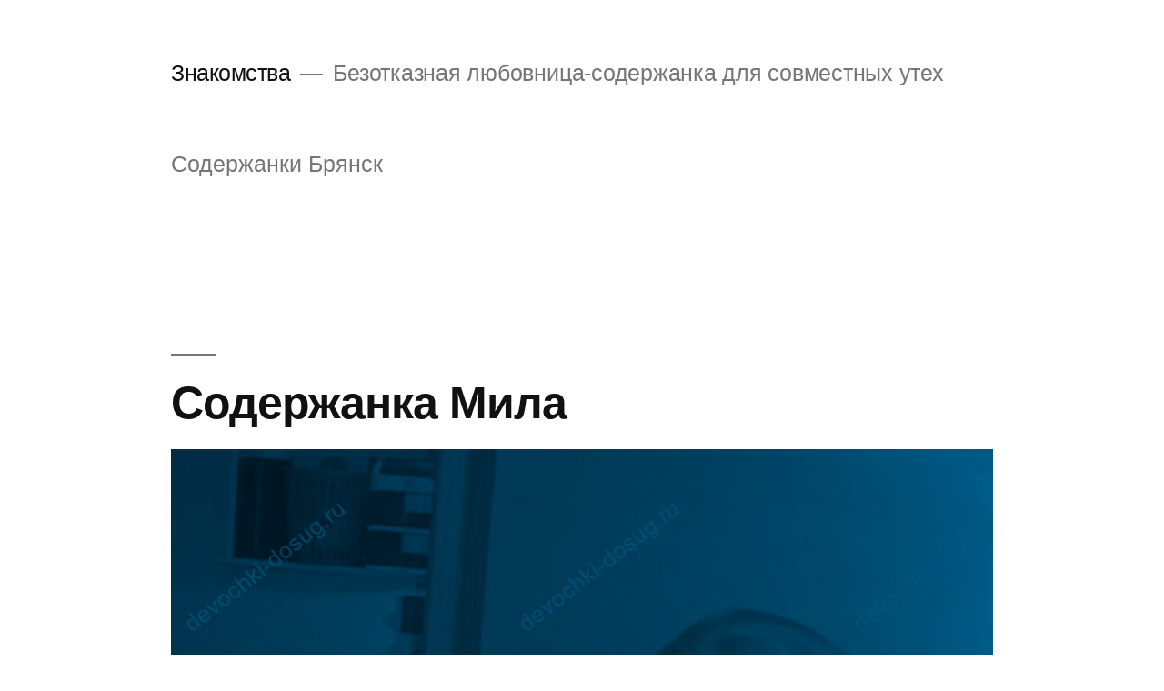

--- FILE ---
content_type: text/html; charset=UTF-8
request_url: https://devochki-dosug.ru/intim-bryansk/
body_size: 7490
content:
<!doctype html>
<html lang="ru-RU" prefix="og: http://ogp.me/ns#">
<head>
	<meta charset="UTF-8" />
	<meta name="viewport" content="width=device-width, initial-scale=1" />
	<link rel="profile" href="https://gmpg.org/xfn/11" />
	<title>Содержанки Брянск</title>
<meta name="keywords" content="Любовницы и содержанки города Брянск, ищу спонсора, секс без обязательств, знакомства для секса, интим знакомства" />
<!-- This site is optimized with the Yoast SEO plugin v9.6 - https://yoast.com/wordpress/plugins/seo/ -->
<meta name="description" content="Любовницы и содержанки Брянска ищут себе состоятельного мужчину. Объявления девушек города Брянск для интима."/>
<link rel="canonical" href="https://devochki-dosug.ru/intim-bryansk/" />
<meta property="og:locale" content="ru_RU" />
<meta property="og:type" content="object" />
<meta property="og:title" content="Содержанки Брянск" />
<meta property="og:description" content="Любовницы и содержанки Брянска ищут себе состоятельного мужчину. Объявления девушек города Брянск для интима." />
<meta property="og:url" content="https://devochki-dosug.ru/intim-bryansk/" />
<meta property="og:site_name" content="Знакомства" />
<meta name="twitter:card" content="summary_large_image" />
<meta name="twitter:description" content="Любовницы и содержанки Брянска ищут себе состоятельного мужчину. Объявления девушек города Брянск для интима." />
<meta name="twitter:title" content="Содержанки Брянск" />
<script type='application/ld+json'>{"@context":"https://schema.org","@type":"BreadcrumbList","itemListElement":[{"@type":"ListItem","position":1,"item":{"@id":"https://devochki-dosug.ru/","name":"\u041b\u044e\u0431\u043e\u0432\u043d\u0438\u0446\u0430-\u0441\u043e\u0434\u0435\u0440\u0436\u0430\u043d\u043a\u0430"}},{"@type":"ListItem","position":2,"item":{"@id":"https://devochki-dosug.ru/intim-bryansk/","name":"\u0421\u043e\u0434\u0435\u0440\u0436\u0430\u043d\u043a\u0438 \u0411\u0440\u044f\u043d\u0441\u043a"}}]}</script>
<!-- / Yoast SEO plugin. -->

<link rel='dns-prefetch' href='//s.w.org' />
<link rel="alternate" type="application/rss+xml" title="Знакомства &raquo; Лента" href="https://devochki-dosug.ru/feed/" />
<link rel="alternate" type="application/rss+xml" title="Знакомства &raquo; Лента комментариев" href="https://devochki-dosug.ru/comments/feed/" />
<link rel="alternate" type="application/rss+xml" title="Знакомства &raquo; Лента рубрики Содержанки Брянск" href="https://devochki-dosug.ru/intim-bryansk/feed/" />
		<script type="text/javascript">
			window._wpemojiSettings = {"baseUrl":"https:\/\/s.w.org\/images\/core\/emoji\/11\/72x72\/","ext":".png","svgUrl":"https:\/\/s.w.org\/images\/core\/emoji\/11\/svg\/","svgExt":".svg","source":{"concatemoji":"https:\/\/devochki-dosug.ru\/wp-includes\/js\/wp-emoji-release.min.js?ver=ba0cff416b93658ae08b7cc79e9b956f"}};
			!function(e,a,t){var n,r,o,i=a.createElement("canvas"),p=i.getContext&&i.getContext("2d");function s(e,t){var a=String.fromCharCode;p.clearRect(0,0,i.width,i.height),p.fillText(a.apply(this,e),0,0);e=i.toDataURL();return p.clearRect(0,0,i.width,i.height),p.fillText(a.apply(this,t),0,0),e===i.toDataURL()}function c(e){var t=a.createElement("script");t.src=e,t.defer=t.type="text/javascript",a.getElementsByTagName("head")[0].appendChild(t)}for(o=Array("flag","emoji"),t.supports={everything:!0,everythingExceptFlag:!0},r=0;r<o.length;r++)t.supports[o[r]]=function(e){if(!p||!p.fillText)return!1;switch(p.textBaseline="top",p.font="600 32px Arial",e){case"flag":return s([55356,56826,55356,56819],[55356,56826,8203,55356,56819])?!1:!s([55356,57332,56128,56423,56128,56418,56128,56421,56128,56430,56128,56423,56128,56447],[55356,57332,8203,56128,56423,8203,56128,56418,8203,56128,56421,8203,56128,56430,8203,56128,56423,8203,56128,56447]);case"emoji":return!s([55358,56760,9792,65039],[55358,56760,8203,9792,65039])}return!1}(o[r]),t.supports.everything=t.supports.everything&&t.supports[o[r]],"flag"!==o[r]&&(t.supports.everythingExceptFlag=t.supports.everythingExceptFlag&&t.supports[o[r]]);t.supports.everythingExceptFlag=t.supports.everythingExceptFlag&&!t.supports.flag,t.DOMReady=!1,t.readyCallback=function(){t.DOMReady=!0},t.supports.everything||(n=function(){t.readyCallback()},a.addEventListener?(a.addEventListener("DOMContentLoaded",n,!1),e.addEventListener("load",n,!1)):(e.attachEvent("onload",n),a.attachEvent("onreadystatechange",function(){"complete"===a.readyState&&t.readyCallback()})),(n=t.source||{}).concatemoji?c(n.concatemoji):n.wpemoji&&n.twemoji&&(c(n.twemoji),c(n.wpemoji)))}(window,document,window._wpemojiSettings);
		</script>
		<style type="text/css">
img.wp-smiley,
img.emoji {
	display: inline !important;
	border: none !important;
	box-shadow: none !important;
	height: 1em !important;
	width: 1em !important;
	margin: 0 .07em !important;
	vertical-align: -0.1em !important;
	background: none !important;
	padding: 0 !important;
}
</style>
<link rel='stylesheet' id='wp-block-library-css'  href='https://devochki-dosug.ru/wp-includes/css/dist/block-library/style.min.css?ver=ba0cff416b93658ae08b7cc79e9b956f' type='text/css' media='all' />
<link rel='stylesheet' id='wp-block-library-theme-css'  href='https://devochki-dosug.ru/wp-includes/css/dist/block-library/theme.min.css?ver=ba0cff416b93658ae08b7cc79e9b956f' type='text/css' media='all' />
<link rel='stylesheet' id='twentynineteen-style-css'  href='https://devochki-dosug.ru/wp-content/themes/twentynineteen/style.css?ver=1.2' type='text/css' media='all' />
<link rel='stylesheet' id='twentynineteen-print-style-css'  href='https://devochki-dosug.ru/wp-content/themes/twentynineteen/print.css?ver=1.2' type='text/css' media='print' />
<link rel='stylesheet' id='rpt_front_style-css'  href='https://devochki-dosug.ru/wp-content/plugins/related-posts-thumbnails/assets/css/front.css?ver=1.6.2' type='text/css' media='all' />
<link rel='stylesheet' id='fancybox-css'  href='https://devochki-dosug.ru/wp-content/plugins/easy-fancybox/fancybox/jquery.fancybox.1.3.21.min.css' type='text/css' media='screen' />
<script type='text/javascript' src='https://devochki-dosug.ru/wp-includes/js/jquery/jquery.js?ver=1.12.4'></script>
<script type='text/javascript' src='https://devochki-dosug.ru/wp-includes/js/jquery/jquery-migrate.min.js?ver=1.4.1'></script>
<link rel='https://api.w.org/' href='https://devochki-dosug.ru/wp-json/' />
<link rel="EditURI" type="application/rsd+xml" title="RSD" href="https://devochki-dosug.ru/xmlrpc.php?rsd" />
<link rel="wlwmanifest" type="application/wlwmanifest+xml" href="https://devochki-dosug.ru/wp-includes/wlwmanifest.xml" /> 

      <style>
      #related_posts_thumbnails li{
          border-right: 1px solid #dddddd;
          background-color: #ffffff      }
      #related_posts_thumbnails li:hover{
          background-color: #eeeeee;
      }
      .relpost_content{
          font-size: 12px;
          color: #333333;
      }
      .relpost-block-single{
          background-color: #ffffff;
          border-right: 1px solid  #dddddd;
          border-left: 1px solid  #dddddd;
          margin-right: -1px;
      }
      .relpost-block-single:hover{
          background-color: #eeeeee;
      }
      </style>

  <link rel="icon" href="https://devochki-dosug.ru/wp-content/uploads/2018/09/cropped-1Pcs-Cute-Animals-White-Rabbits-Brooch-Sex-For-Women-Man-Clothing-Backpack-Icon-Badge-Brooches-Pins.jpg_220x220-32x32.jpg" sizes="32x32" />
<link rel="icon" href="https://devochki-dosug.ru/wp-content/uploads/2018/09/cropped-1Pcs-Cute-Animals-White-Rabbits-Brooch-Sex-For-Women-Man-Clothing-Backpack-Icon-Badge-Brooches-Pins.jpg_220x220-192x192.jpg" sizes="192x192" />
<link rel="apple-touch-icon-precomposed" href="https://devochki-dosug.ru/wp-content/uploads/2018/09/cropped-1Pcs-Cute-Animals-White-Rabbits-Brooch-Sex-For-Women-Man-Clothing-Backpack-Icon-Badge-Brooches-Pins.jpg_220x220-180x180.jpg" />
<meta name="msapplication-TileImage" content="https://devochki-dosug.ru/wp-content/uploads/2018/09/cropped-1Pcs-Cute-Animals-White-Rabbits-Brooch-Sex-For-Women-Man-Clothing-Backpack-Icon-Badge-Brooches-Pins.jpg_220x220-270x270.jpg" />
</head>

<body data-rsssl=1 class="archive category category-intim-bryansk category-23 wp-embed-responsive hfeed image-filters-enabled">
<div id="page" class="site">
	<a class="skip-link screen-reader-text" href="#content">Перейти к содержимому</a>

		<header id="masthead" class="site-header">

			<div class="site-branding-container">
				<div class="site-branding">

								<p class="site-title"><a href="https://devochki-dosug.ru/" rel="home">Знакомства</a></p>
			
				<p class="site-description">
				Безотказная любовница-содержанка для совместных утех			</p>
			</div><!-- .site-branding -->
			</div><!-- .layout-wrap -->

					</header><!-- #masthead -->

	<div id="content" class="site-content">

	<section id="primary" class="content-area">
		<main id="main" class="site-main">

		
			<header class="page-header">
				<h1 class="page-title">Содержанки Брянск</h1>			</header><!-- .page-header -->

			
<article id="post-1447" class="post-1447 post type-post status-publish format-standard has-post-thumbnail hentry category-intim-bryansk entry">
	<header class="entry-header">
		<h2 class="entry-title"><a href="https://devochki-dosug.ru/soderzhanka-mila-5/" rel="bookmark">Содержанка Мила</a></h2>	</header><!-- .entry-header -->

	
		<figure class="post-thumbnail">
			<a class="post-thumbnail-inner" href="https://devochki-dosug.ru/soderzhanka-mila-5/" aria-hidden="true" tabindex="-1">
				<img width="738" height="1200" src="https://devochki-dosug.ru/wp-content/uploads/2018/09/20180914-1826917989.jpg" class="attachment-post-thumbnail size-post-thumbnail wp-post-image" alt="" srcset="https://devochki-dosug.ru/wp-content/uploads/2018/09/20180914-1826917989.jpg 738w, https://devochki-dosug.ru/wp-content/uploads/2018/09/20180914-1826917989-185x300.jpg 185w, https://devochki-dosug.ru/wp-content/uploads/2018/09/20180914-1826917989-630x1024.jpg 630w" sizes="(max-width: 34.9rem) calc(100vw - 2rem), (max-width: 53rem) calc(8 * (100vw / 12)), (min-width: 53rem) calc(6 * (100vw / 12)), 100vw" />			</a>
		</figure>

			
	<div class="entry-content">
		<p>Возраст: 25 Рост: 165 Вес: 50 грудь: 4 Содержанки, ищу спонсора, знакомства для секса, интим, объявления, Брянск</p>
	</div><!-- .entry-content -->

	<footer class="entry-footer">
		<span class="byline"><svg class="svg-icon" width="16" height="16" aria-hidden="true" role="img" focusable="false" viewBox="0 0 24 24" version="1.1" xmlns="http://www.w3.org/2000/svg" xmlns:xlink="http://www.w3.org/1999/xlink"><path d="M12 12c2.21 0 4-1.79 4-4s-1.79-4-4-4-4 1.79-4 4 1.79 4 4 4zm0 2c-2.67 0-8 1.34-8 4v2h16v-2c0-2.66-5.33-4-8-4z"></path><path d="M0 0h24v24H0z" fill="none"></path></svg><span class="screen-reader-text">Написано автором</span><span class="author vcard"><a class="url fn n" href="https://devochki-dosug.ru/author/machdera/">Machdera</a></span></span><span class="posted-on"><svg class="svg-icon" width="16" height="16" aria-hidden="true" role="img" focusable="false" xmlns="http://www.w3.org/2000/svg" viewBox="0 0 24 24"><defs><path id="a" d="M0 0h24v24H0V0z"></path></defs><clipPath id="b"><use xlink:href="#a" overflow="visible"></use></clipPath><path clip-path="url(#b)" d="M12 2C6.5 2 2 6.5 2 12s4.5 10 10 10 10-4.5 10-10S17.5 2 12 2zm4.2 14.2L11 13V7h1.5v5.2l4.5 2.7-.8 1.3z"></path></svg><a href="https://devochki-dosug.ru/soderzhanka-mila-5/" rel="bookmark"><time class="entry-date published" datetime="2018-09-14T12:04:59+00:00">14.09.2018</time><time class="updated" datetime="2019-12-07T09:42:27+00:00">07.12.2019</time></a></span><span class="cat-links"><svg class="svg-icon" width="16" height="16" aria-hidden="true" role="img" focusable="false" xmlns="http://www.w3.org/2000/svg" viewBox="0 0 24 24"><path d="M10 4H4c-1.1 0-1.99.9-1.99 2L2 18c0 1.1.9 2 2 2h16c1.1 0 2-.9 2-2V8c0-1.1-.9-2-2-2h-8l-2-2z"></path><path d="M0 0h24v24H0z" fill="none"></path></svg><span class="screen-reader-text">Написано в</span><a href="https://devochki-dosug.ru/intim-bryansk/" rel="category tag">Содержанки Брянск</a></span>	</footer><!-- .entry-footer -->
</article><!-- #post-${ID} -->

<article id="post-1443" class="post-1443 post type-post status-publish format-standard has-post-thumbnail hentry category-intim-bryansk entry">
	<header class="entry-header">
		<h2 class="entry-title"><a href="https://devochki-dosug.ru/soderzhanka-alina-3/" rel="bookmark">Содержанка Алина</a></h2>	</header><!-- .entry-header -->

	
		<figure class="post-thumbnail">
			<a class="post-thumbnail-inner" href="https://devochki-dosug.ru/soderzhanka-alina-3/" aria-hidden="true" tabindex="-1">
				<img width="811" height="1200" src="https://devochki-dosug.ru/wp-content/uploads/2018/09/20180914-1528351644.jpg" class="attachment-post-thumbnail size-post-thumbnail wp-post-image" alt="" srcset="https://devochki-dosug.ru/wp-content/uploads/2018/09/20180914-1528351644.jpg 811w, https://devochki-dosug.ru/wp-content/uploads/2018/09/20180914-1528351644-203x300.jpg 203w, https://devochki-dosug.ru/wp-content/uploads/2018/09/20180914-1528351644-768x1136.jpg 768w, https://devochki-dosug.ru/wp-content/uploads/2018/09/20180914-1528351644-692x1024.jpg 692w" sizes="(max-width: 34.9rem) calc(100vw - 2rem), (max-width: 53rem) calc(8 * (100vw / 12)), (min-width: 53rem) calc(6 * (100vw / 12)), 100vw" />			</a>
		</figure>

			
	<div class="entry-content">
		<p>Возраст: 24 Рост: 170 Вес: 54 грудь: 3 Содержанки, ищу спонсора, знакомства для секса, интим, объявления, Брянск</p>
	</div><!-- .entry-content -->

	<footer class="entry-footer">
		<span class="byline"><svg class="svg-icon" width="16" height="16" aria-hidden="true" role="img" focusable="false" viewBox="0 0 24 24" version="1.1" xmlns="http://www.w3.org/2000/svg" xmlns:xlink="http://www.w3.org/1999/xlink"><path d="M12 12c2.21 0 4-1.79 4-4s-1.79-4-4-4-4 1.79-4 4 1.79 4 4 4zm0 2c-2.67 0-8 1.34-8 4v2h16v-2c0-2.66-5.33-4-8-4z"></path><path d="M0 0h24v24H0z" fill="none"></path></svg><span class="screen-reader-text">Написано автором</span><span class="author vcard"><a class="url fn n" href="https://devochki-dosug.ru/author/machdera/">Machdera</a></span></span><span class="posted-on"><svg class="svg-icon" width="16" height="16" aria-hidden="true" role="img" focusable="false" xmlns="http://www.w3.org/2000/svg" viewBox="0 0 24 24"><defs><path id="a" d="M0 0h24v24H0V0z"></path></defs><clipPath id="b"><use xlink:href="#a" overflow="visible"></use></clipPath><path clip-path="url(#b)" d="M12 2C6.5 2 2 6.5 2 12s4.5 10 10 10 10-4.5 10-10S17.5 2 12 2zm4.2 14.2L11 13V7h1.5v5.2l4.5 2.7-.8 1.3z"></path></svg><a href="https://devochki-dosug.ru/soderzhanka-alina-3/" rel="bookmark"><time class="entry-date published" datetime="2018-09-14T12:04:52+00:00">14.09.2018</time><time class="updated" datetime="2019-12-04T09:09:33+00:00">04.12.2019</time></a></span><span class="cat-links"><svg class="svg-icon" width="16" height="16" aria-hidden="true" role="img" focusable="false" xmlns="http://www.w3.org/2000/svg" viewBox="0 0 24 24"><path d="M10 4H4c-1.1 0-1.99.9-1.99 2L2 18c0 1.1.9 2 2 2h16c1.1 0 2-.9 2-2V8c0-1.1-.9-2-2-2h-8l-2-2z"></path><path d="M0 0h24v24H0z" fill="none"></path></svg><span class="screen-reader-text">Написано в</span><a href="https://devochki-dosug.ru/intim-bryansk/" rel="category tag">Содержанки Брянск</a></span>	</footer><!-- .entry-footer -->
</article><!-- #post-${ID} -->

<article id="post-1438" class="post-1438 post type-post status-publish format-standard has-post-thumbnail hentry category-intim-bryansk entry">
	<header class="entry-header">
		<h2 class="entry-title"><a href="https://devochki-dosug.ru/soderzhanka-daniela/" rel="bookmark">Содержанка Даниэла</a></h2>	</header><!-- .entry-header -->

	
		<figure class="post-thumbnail">
			<a class="post-thumbnail-inner" href="https://devochki-dosug.ru/soderzhanka-daniela/" aria-hidden="true" tabindex="-1">
				<img width="1200" height="803" src="https://devochki-dosug.ru/wp-content/uploads/2018/09/20180914-906774287.jpg" class="attachment-post-thumbnail size-post-thumbnail wp-post-image" alt="" srcset="https://devochki-dosug.ru/wp-content/uploads/2018/09/20180914-906774287.jpg 1200w, https://devochki-dosug.ru/wp-content/uploads/2018/09/20180914-906774287-300x201.jpg 300w, https://devochki-dosug.ru/wp-content/uploads/2018/09/20180914-906774287-768x514.jpg 768w, https://devochki-dosug.ru/wp-content/uploads/2018/09/20180914-906774287-1024x685.jpg 1024w, https://devochki-dosug.ru/wp-content/uploads/2018/09/20180914-906774287-570x380.jpg 570w" sizes="(max-width: 34.9rem) calc(100vw - 2rem), (max-width: 53rem) calc(8 * (100vw / 12)), (min-width: 53rem) calc(6 * (100vw / 12)), 100vw" />			</a>
		</figure>

			
	<div class="entry-content">
		<p>Возраст: 24 Рост: 170 Вес: 54 грудь: 4 Содержанки, ищу спонсора, знакомства для секса, интим, объявления, Брянск</p>
	</div><!-- .entry-content -->

	<footer class="entry-footer">
		<span class="byline"><svg class="svg-icon" width="16" height="16" aria-hidden="true" role="img" focusable="false" viewBox="0 0 24 24" version="1.1" xmlns="http://www.w3.org/2000/svg" xmlns:xlink="http://www.w3.org/1999/xlink"><path d="M12 12c2.21 0 4-1.79 4-4s-1.79-4-4-4-4 1.79-4 4 1.79 4 4 4zm0 2c-2.67 0-8 1.34-8 4v2h16v-2c0-2.66-5.33-4-8-4z"></path><path d="M0 0h24v24H0z" fill="none"></path></svg><span class="screen-reader-text">Написано автором</span><span class="author vcard"><a class="url fn n" href="https://devochki-dosug.ru/author/machdera/">Machdera</a></span></span><span class="posted-on"><svg class="svg-icon" width="16" height="16" aria-hidden="true" role="img" focusable="false" xmlns="http://www.w3.org/2000/svg" viewBox="0 0 24 24"><defs><path id="a" d="M0 0h24v24H0V0z"></path></defs><clipPath id="b"><use xlink:href="#a" overflow="visible"></use></clipPath><path clip-path="url(#b)" d="M12 2C6.5 2 2 6.5 2 12s4.5 10 10 10 10-4.5 10-10S17.5 2 12 2zm4.2 14.2L11 13V7h1.5v5.2l4.5 2.7-.8 1.3z"></path></svg><a href="https://devochki-dosug.ru/soderzhanka-daniela/" rel="bookmark"><time class="entry-date published" datetime="2018-09-14T12:04:44+00:00">14.09.2018</time><time class="updated" datetime="2019-12-06T12:29:30+00:00">06.12.2019</time></a></span><span class="cat-links"><svg class="svg-icon" width="16" height="16" aria-hidden="true" role="img" focusable="false" xmlns="http://www.w3.org/2000/svg" viewBox="0 0 24 24"><path d="M10 4H4c-1.1 0-1.99.9-1.99 2L2 18c0 1.1.9 2 2 2h16c1.1 0 2-.9 2-2V8c0-1.1-.9-2-2-2h-8l-2-2z"></path><path d="M0 0h24v24H0z" fill="none"></path></svg><span class="screen-reader-text">Написано в</span><a href="https://devochki-dosug.ru/intim-bryansk/" rel="category tag">Содержанки Брянск</a></span>	</footer><!-- .entry-footer -->
</article><!-- #post-${ID} -->

<article id="post-1430" class="post-1430 post type-post status-publish format-standard has-post-thumbnail hentry category-intim-bryansk entry">
	<header class="entry-header">
		<h2 class="entry-title"><a href="https://devochki-dosug.ru/soderzhanka-adriana-2/" rel="bookmark">Содержанка Адриана</a></h2>	</header><!-- .entry-header -->

	
		<figure class="post-thumbnail">
			<a class="post-thumbnail-inner" href="https://devochki-dosug.ru/soderzhanka-adriana-2/" aria-hidden="true" tabindex="-1">
				<img width="840" height="1200" src="https://devochki-dosug.ru/wp-content/uploads/2018/09/20180914-4290524230.jpg" class="attachment-post-thumbnail size-post-thumbnail wp-post-image" alt="" srcset="https://devochki-dosug.ru/wp-content/uploads/2018/09/20180914-4290524230.jpg 840w, https://devochki-dosug.ru/wp-content/uploads/2018/09/20180914-4290524230-210x300.jpg 210w, https://devochki-dosug.ru/wp-content/uploads/2018/09/20180914-4290524230-768x1097.jpg 768w, https://devochki-dosug.ru/wp-content/uploads/2018/09/20180914-4290524230-717x1024.jpg 717w" sizes="(max-width: 34.9rem) calc(100vw - 2rem), (max-width: 53rem) calc(8 * (100vw / 12)), (min-width: 53rem) calc(6 * (100vw / 12)), 100vw" />			</a>
		</figure>

			
	<div class="entry-content">
		<p>Возраст: 31 Рост: 167 Вес: 57 грудь: 4 Содержанки, ищу спонсора, знакомства для секса, интим, объявления, Брянск</p>
	</div><!-- .entry-content -->

	<footer class="entry-footer">
		<span class="byline"><svg class="svg-icon" width="16" height="16" aria-hidden="true" role="img" focusable="false" viewBox="0 0 24 24" version="1.1" xmlns="http://www.w3.org/2000/svg" xmlns:xlink="http://www.w3.org/1999/xlink"><path d="M12 12c2.21 0 4-1.79 4-4s-1.79-4-4-4-4 1.79-4 4 1.79 4 4 4zm0 2c-2.67 0-8 1.34-8 4v2h16v-2c0-2.66-5.33-4-8-4z"></path><path d="M0 0h24v24H0z" fill="none"></path></svg><span class="screen-reader-text">Написано автором</span><span class="author vcard"><a class="url fn n" href="https://devochki-dosug.ru/author/machdera/">Machdera</a></span></span><span class="posted-on"><svg class="svg-icon" width="16" height="16" aria-hidden="true" role="img" focusable="false" xmlns="http://www.w3.org/2000/svg" viewBox="0 0 24 24"><defs><path id="a" d="M0 0h24v24H0V0z"></path></defs><clipPath id="b"><use xlink:href="#a" overflow="visible"></use></clipPath><path clip-path="url(#b)" d="M12 2C6.5 2 2 6.5 2 12s4.5 10 10 10 10-4.5 10-10S17.5 2 12 2zm4.2 14.2L11 13V7h1.5v5.2l4.5 2.7-.8 1.3z"></path></svg><a href="https://devochki-dosug.ru/soderzhanka-adriana-2/" rel="bookmark"><time class="entry-date published" datetime="2018-09-14T12:04:34+00:00">14.09.2018</time><time class="updated" datetime="2019-12-06T16:44:11+00:00">06.12.2019</time></a></span><span class="cat-links"><svg class="svg-icon" width="16" height="16" aria-hidden="true" role="img" focusable="false" xmlns="http://www.w3.org/2000/svg" viewBox="0 0 24 24"><path d="M10 4H4c-1.1 0-1.99.9-1.99 2L2 18c0 1.1.9 2 2 2h16c1.1 0 2-.9 2-2V8c0-1.1-.9-2-2-2h-8l-2-2z"></path><path d="M0 0h24v24H0z" fill="none"></path></svg><span class="screen-reader-text">Написано в</span><a href="https://devochki-dosug.ru/intim-bryansk/" rel="category tag">Содержанки Брянск</a></span>	</footer><!-- .entry-footer -->
</article><!-- #post-${ID} -->

<article id="post-1421" class="post-1421 post type-post status-publish format-standard has-post-thumbnail hentry category-intim-bryansk entry">
	<header class="entry-header">
		<h2 class="entry-title"><a href="https://devochki-dosug.ru/soderzhanka-karina-5/" rel="bookmark">Содержанка Карина</a></h2>	</header><!-- .entry-header -->

	
		<figure class="post-thumbnail">
			<a class="post-thumbnail-inner" href="https://devochki-dosug.ru/soderzhanka-karina-5/" aria-hidden="true" tabindex="-1">
				<img width="866" height="1200" src="https://devochki-dosug.ru/wp-content/uploads/2018/09/20180914-1751914051.jpg" class="attachment-post-thumbnail size-post-thumbnail wp-post-image" alt="" srcset="https://devochki-dosug.ru/wp-content/uploads/2018/09/20180914-1751914051.jpg 866w, https://devochki-dosug.ru/wp-content/uploads/2018/09/20180914-1751914051-217x300.jpg 217w, https://devochki-dosug.ru/wp-content/uploads/2018/09/20180914-1751914051-768x1064.jpg 768w, https://devochki-dosug.ru/wp-content/uploads/2018/09/20180914-1751914051-739x1024.jpg 739w" sizes="(max-width: 34.9rem) calc(100vw - 2rem), (max-width: 53rem) calc(8 * (100vw / 12)), (min-width: 53rem) calc(6 * (100vw / 12)), 100vw" />			</a>
		</figure>

			
	<div class="entry-content">
		<p>Возраст: 23 Рост: 169 Вес: 52 грудь: 2 Содержанки, ищу спонсора, знакомства для секса, интим, объявления, Брянск</p>
	</div><!-- .entry-content -->

	<footer class="entry-footer">
		<span class="byline"><svg class="svg-icon" width="16" height="16" aria-hidden="true" role="img" focusable="false" viewBox="0 0 24 24" version="1.1" xmlns="http://www.w3.org/2000/svg" xmlns:xlink="http://www.w3.org/1999/xlink"><path d="M12 12c2.21 0 4-1.79 4-4s-1.79-4-4-4-4 1.79-4 4 1.79 4 4 4zm0 2c-2.67 0-8 1.34-8 4v2h16v-2c0-2.66-5.33-4-8-4z"></path><path d="M0 0h24v24H0z" fill="none"></path></svg><span class="screen-reader-text">Написано автором</span><span class="author vcard"><a class="url fn n" href="https://devochki-dosug.ru/author/machdera/">Machdera</a></span></span><span class="posted-on"><svg class="svg-icon" width="16" height="16" aria-hidden="true" role="img" focusable="false" xmlns="http://www.w3.org/2000/svg" viewBox="0 0 24 24"><defs><path id="a" d="M0 0h24v24H0V0z"></path></defs><clipPath id="b"><use xlink:href="#a" overflow="visible"></use></clipPath><path clip-path="url(#b)" d="M12 2C6.5 2 2 6.5 2 12s4.5 10 10 10 10-4.5 10-10S17.5 2 12 2zm4.2 14.2L11 13V7h1.5v5.2l4.5 2.7-.8 1.3z"></path></svg><a href="https://devochki-dosug.ru/soderzhanka-karina-5/" rel="bookmark"><time class="entry-date published" datetime="2018-09-14T12:04:22+00:00">14.09.2018</time><time class="updated" datetime="2019-12-07T15:35:52+00:00">07.12.2019</time></a></span><span class="cat-links"><svg class="svg-icon" width="16" height="16" aria-hidden="true" role="img" focusable="false" xmlns="http://www.w3.org/2000/svg" viewBox="0 0 24 24"><path d="M10 4H4c-1.1 0-1.99.9-1.99 2L2 18c0 1.1.9 2 2 2h16c1.1 0 2-.9 2-2V8c0-1.1-.9-2-2-2h-8l-2-2z"></path><path d="M0 0h24v24H0z" fill="none"></path></svg><span class="screen-reader-text">Написано в</span><a href="https://devochki-dosug.ru/intim-bryansk/" rel="category tag">Содержанки Брянск</a></span>	</footer><!-- .entry-footer -->
</article><!-- #post-${ID} -->

<article id="post-1417" class="post-1417 post type-post status-publish format-standard has-post-thumbnail hentry category-intim-bryansk entry">
	<header class="entry-header">
		<h2 class="entry-title"><a href="https://devochki-dosug.ru/soderzhanka-shela/" rel="bookmark">Содержанка Шела</a></h2>	</header><!-- .entry-header -->

	
		<figure class="post-thumbnail">
			<a class="post-thumbnail-inner" href="https://devochki-dosug.ru/soderzhanka-shela/" aria-hidden="true" tabindex="-1">
				<img width="800" height="1200" src="https://devochki-dosug.ru/wp-content/uploads/2018/09/20180914-2101095796.jpg" class="attachment-post-thumbnail size-post-thumbnail wp-post-image" alt="" srcset="https://devochki-dosug.ru/wp-content/uploads/2018/09/20180914-2101095796.jpg 800w, https://devochki-dosug.ru/wp-content/uploads/2018/09/20180914-2101095796-200x300.jpg 200w, https://devochki-dosug.ru/wp-content/uploads/2018/09/20180914-2101095796-768x1152.jpg 768w, https://devochki-dosug.ru/wp-content/uploads/2018/09/20180914-2101095796-683x1024.jpg 683w" sizes="(max-width: 34.9rem) calc(100vw - 2rem), (max-width: 53rem) calc(8 * (100vw / 12)), (min-width: 53rem) calc(6 * (100vw / 12)), 100vw" />			</a>
		</figure>

			
	<div class="entry-content">
		<p>Возраст: 26 Рост: 163 Вес: 50 грудь: 2 Содержанки, ищу спонсора, знакомства для секса, интим, объявления, Брянск</p>
	</div><!-- .entry-content -->

	<footer class="entry-footer">
		<span class="byline"><svg class="svg-icon" width="16" height="16" aria-hidden="true" role="img" focusable="false" viewBox="0 0 24 24" version="1.1" xmlns="http://www.w3.org/2000/svg" xmlns:xlink="http://www.w3.org/1999/xlink"><path d="M12 12c2.21 0 4-1.79 4-4s-1.79-4-4-4-4 1.79-4 4 1.79 4 4 4zm0 2c-2.67 0-8 1.34-8 4v2h16v-2c0-2.66-5.33-4-8-4z"></path><path d="M0 0h24v24H0z" fill="none"></path></svg><span class="screen-reader-text">Написано автором</span><span class="author vcard"><a class="url fn n" href="https://devochki-dosug.ru/author/machdera/">Machdera</a></span></span><span class="posted-on"><svg class="svg-icon" width="16" height="16" aria-hidden="true" role="img" focusable="false" xmlns="http://www.w3.org/2000/svg" viewBox="0 0 24 24"><defs><path id="a" d="M0 0h24v24H0V0z"></path></defs><clipPath id="b"><use xlink:href="#a" overflow="visible"></use></clipPath><path clip-path="url(#b)" d="M12 2C6.5 2 2 6.5 2 12s4.5 10 10 10 10-4.5 10-10S17.5 2 12 2zm4.2 14.2L11 13V7h1.5v5.2l4.5 2.7-.8 1.3z"></path></svg><a href="https://devochki-dosug.ru/soderzhanka-shela/" rel="bookmark"><time class="entry-date published" datetime="2018-09-14T12:04:14+00:00">14.09.2018</time><time class="updated" datetime="2019-12-07T15:47:22+00:00">07.12.2019</time></a></span><span class="cat-links"><svg class="svg-icon" width="16" height="16" aria-hidden="true" role="img" focusable="false" xmlns="http://www.w3.org/2000/svg" viewBox="0 0 24 24"><path d="M10 4H4c-1.1 0-1.99.9-1.99 2L2 18c0 1.1.9 2 2 2h16c1.1 0 2-.9 2-2V8c0-1.1-.9-2-2-2h-8l-2-2z"></path><path d="M0 0h24v24H0z" fill="none"></path></svg><span class="screen-reader-text">Написано в</span><a href="https://devochki-dosug.ru/intim-bryansk/" rel="category tag">Содержанки Брянск</a></span>	</footer><!-- .entry-footer -->
</article><!-- #post-${ID} -->

<article id="post-1406" class="post-1406 post type-post status-publish format-standard has-post-thumbnail hentry category-intim-bryansk entry">
	<header class="entry-header">
		<h2 class="entry-title"><a href="https://devochki-dosug.ru/soderzhanka-inga/" rel="bookmark">Содержанка Инга</a></h2>	</header><!-- .entry-header -->

	
		<figure class="post-thumbnail">
			<a class="post-thumbnail-inner" href="https://devochki-dosug.ru/soderzhanka-inga/" aria-hidden="true" tabindex="-1">
				<img width="779" height="1200" src="https://devochki-dosug.ru/wp-content/uploads/2018/09/20180914-2429829445.jpg" class="attachment-post-thumbnail size-post-thumbnail wp-post-image" alt="" srcset="https://devochki-dosug.ru/wp-content/uploads/2018/09/20180914-2429829445.jpg 779w, https://devochki-dosug.ru/wp-content/uploads/2018/09/20180914-2429829445-195x300.jpg 195w, https://devochki-dosug.ru/wp-content/uploads/2018/09/20180914-2429829445-768x1183.jpg 768w, https://devochki-dosug.ru/wp-content/uploads/2018/09/20180914-2429829445-665x1024.jpg 665w" sizes="(max-width: 34.9rem) calc(100vw - 2rem), (max-width: 53rem) calc(8 * (100vw / 12)), (min-width: 53rem) calc(6 * (100vw / 12)), 100vw" />			</a>
		</figure>

			
	<div class="entry-content">
		<p>Возраст: 25 Рост: 170 Вес: 55 грудь: 3 Содержанки, ищу спонсора, знакомства для секса, интим, объявления, Брянск</p>
	</div><!-- .entry-content -->

	<footer class="entry-footer">
		<span class="byline"><svg class="svg-icon" width="16" height="16" aria-hidden="true" role="img" focusable="false" viewBox="0 0 24 24" version="1.1" xmlns="http://www.w3.org/2000/svg" xmlns:xlink="http://www.w3.org/1999/xlink"><path d="M12 12c2.21 0 4-1.79 4-4s-1.79-4-4-4-4 1.79-4 4 1.79 4 4 4zm0 2c-2.67 0-8 1.34-8 4v2h16v-2c0-2.66-5.33-4-8-4z"></path><path d="M0 0h24v24H0z" fill="none"></path></svg><span class="screen-reader-text">Написано автором</span><span class="author vcard"><a class="url fn n" href="https://devochki-dosug.ru/author/machdera/">Machdera</a></span></span><span class="posted-on"><svg class="svg-icon" width="16" height="16" aria-hidden="true" role="img" focusable="false" xmlns="http://www.w3.org/2000/svg" viewBox="0 0 24 24"><defs><path id="a" d="M0 0h24v24H0V0z"></path></defs><clipPath id="b"><use xlink:href="#a" overflow="visible"></use></clipPath><path clip-path="url(#b)" d="M12 2C6.5 2 2 6.5 2 12s4.5 10 10 10 10-4.5 10-10S17.5 2 12 2zm4.2 14.2L11 13V7h1.5v5.2l4.5 2.7-.8 1.3z"></path></svg><a href="https://devochki-dosug.ru/soderzhanka-inga/" rel="bookmark"><time class="entry-date published" datetime="2018-09-14T12:04:00+00:00">14.09.2018</time><time class="updated" datetime="2019-12-06T16:48:57+00:00">06.12.2019</time></a></span><span class="cat-links"><svg class="svg-icon" width="16" height="16" aria-hidden="true" role="img" focusable="false" xmlns="http://www.w3.org/2000/svg" viewBox="0 0 24 24"><path d="M10 4H4c-1.1 0-1.99.9-1.99 2L2 18c0 1.1.9 2 2 2h16c1.1 0 2-.9 2-2V8c0-1.1-.9-2-2-2h-8l-2-2z"></path><path d="M0 0h24v24H0z" fill="none"></path></svg><span class="screen-reader-text">Написано в</span><a href="https://devochki-dosug.ru/intim-bryansk/" rel="category tag">Содержанки Брянск</a></span>	</footer><!-- .entry-footer -->
</article><!-- #post-${ID} -->

<article id="post-1398" class="post-1398 post type-post status-publish format-standard has-post-thumbnail hentry category-intim-bryansk entry">
	<header class="entry-header">
		<h2 class="entry-title"><a href="https://devochki-dosug.ru/soderzhanka-valentina/" rel="bookmark">Содержанка Валентина</a></h2>	</header><!-- .entry-header -->

	
		<figure class="post-thumbnail">
			<a class="post-thumbnail-inner" href="https://devochki-dosug.ru/soderzhanka-valentina/" aria-hidden="true" tabindex="-1">
				<img width="787" height="1200" src="https://devochki-dosug.ru/wp-content/uploads/2018/09/20180914-1260040731.jpg" class="attachment-post-thumbnail size-post-thumbnail wp-post-image" alt="" srcset="https://devochki-dosug.ru/wp-content/uploads/2018/09/20180914-1260040731.jpg 787w, https://devochki-dosug.ru/wp-content/uploads/2018/09/20180914-1260040731-197x300.jpg 197w, https://devochki-dosug.ru/wp-content/uploads/2018/09/20180914-1260040731-768x1171.jpg 768w, https://devochki-dosug.ru/wp-content/uploads/2018/09/20180914-1260040731-672x1024.jpg 672w" sizes="(max-width: 34.9rem) calc(100vw - 2rem), (max-width: 53rem) calc(8 * (100vw / 12)), (min-width: 53rem) calc(6 * (100vw / 12)), 100vw" />			</a>
		</figure>

			
	<div class="entry-content">
		<p>Возраст: 33 Рост: 168 Вес: 63 грудь: 3 Содержанки, ищу спонсора, знакомства для секса, интим, объявления, Брянск</p>
	</div><!-- .entry-content -->

	<footer class="entry-footer">
		<span class="byline"><svg class="svg-icon" width="16" height="16" aria-hidden="true" role="img" focusable="false" viewBox="0 0 24 24" version="1.1" xmlns="http://www.w3.org/2000/svg" xmlns:xlink="http://www.w3.org/1999/xlink"><path d="M12 12c2.21 0 4-1.79 4-4s-1.79-4-4-4-4 1.79-4 4 1.79 4 4 4zm0 2c-2.67 0-8 1.34-8 4v2h16v-2c0-2.66-5.33-4-8-4z"></path><path d="M0 0h24v24H0z" fill="none"></path></svg><span class="screen-reader-text">Написано автором</span><span class="author vcard"><a class="url fn n" href="https://devochki-dosug.ru/author/machdera/">Machdera</a></span></span><span class="posted-on"><svg class="svg-icon" width="16" height="16" aria-hidden="true" role="img" focusable="false" xmlns="http://www.w3.org/2000/svg" viewBox="0 0 24 24"><defs><path id="a" d="M0 0h24v24H0V0z"></path></defs><clipPath id="b"><use xlink:href="#a" overflow="visible"></use></clipPath><path clip-path="url(#b)" d="M12 2C6.5 2 2 6.5 2 12s4.5 10 10 10 10-4.5 10-10S17.5 2 12 2zm4.2 14.2L11 13V7h1.5v5.2l4.5 2.7-.8 1.3z"></path></svg><a href="https://devochki-dosug.ru/soderzhanka-valentina/" rel="bookmark"><time class="entry-date published" datetime="2018-09-14T12:03:46+00:00">14.09.2018</time><time class="updated" datetime="2019-12-06T13:29:57+00:00">06.12.2019</time></a></span><span class="cat-links"><svg class="svg-icon" width="16" height="16" aria-hidden="true" role="img" focusable="false" xmlns="http://www.w3.org/2000/svg" viewBox="0 0 24 24"><path d="M10 4H4c-1.1 0-1.99.9-1.99 2L2 18c0 1.1.9 2 2 2h16c1.1 0 2-.9 2-2V8c0-1.1-.9-2-2-2h-8l-2-2z"></path><path d="M0 0h24v24H0z" fill="none"></path></svg><span class="screen-reader-text">Написано в</span><a href="https://devochki-dosug.ru/intim-bryansk/" rel="category tag">Содержанки Брянск</a></span>	</footer><!-- .entry-footer -->
</article><!-- #post-${ID} -->

<article id="post-1387" class="post-1387 post type-post status-publish format-standard has-post-thumbnail hentry category-intim-bryansk entry">
	<header class="entry-header">
		<h2 class="entry-title"><a href="https://devochki-dosug.ru/soderzhanka-zhanna/" rel="bookmark">Содержанка Жанна</a></h2>	</header><!-- .entry-header -->

	
		<figure class="post-thumbnail">
			<a class="post-thumbnail-inner" href="https://devochki-dosug.ru/soderzhanka-zhanna/" aria-hidden="true" tabindex="-1">
				<img width="800" height="1200" src="https://devochki-dosug.ru/wp-content/uploads/2018/09/20180914-864407816.jpg" class="attachment-post-thumbnail size-post-thumbnail wp-post-image" alt="" srcset="https://devochki-dosug.ru/wp-content/uploads/2018/09/20180914-864407816.jpg 800w, https://devochki-dosug.ru/wp-content/uploads/2018/09/20180914-864407816-200x300.jpg 200w, https://devochki-dosug.ru/wp-content/uploads/2018/09/20180914-864407816-768x1152.jpg 768w, https://devochki-dosug.ru/wp-content/uploads/2018/09/20180914-864407816-683x1024.jpg 683w" sizes="(max-width: 34.9rem) calc(100vw - 2rem), (max-width: 53rem) calc(8 * (100vw / 12)), (min-width: 53rem) calc(6 * (100vw / 12)), 100vw" />			</a>
		</figure>

			
	<div class="entry-content">
		<p>Возраст: 25 Рост: 168 Вес: 52 грудь: 4 Содержанки, ищу спонсора, знакомства для секса, интим, объявления, Брянск</p>
	</div><!-- .entry-content -->

	<footer class="entry-footer">
		<span class="byline"><svg class="svg-icon" width="16" height="16" aria-hidden="true" role="img" focusable="false" viewBox="0 0 24 24" version="1.1" xmlns="http://www.w3.org/2000/svg" xmlns:xlink="http://www.w3.org/1999/xlink"><path d="M12 12c2.21 0 4-1.79 4-4s-1.79-4-4-4-4 1.79-4 4 1.79 4 4 4zm0 2c-2.67 0-8 1.34-8 4v2h16v-2c0-2.66-5.33-4-8-4z"></path><path d="M0 0h24v24H0z" fill="none"></path></svg><span class="screen-reader-text">Написано автором</span><span class="author vcard"><a class="url fn n" href="https://devochki-dosug.ru/author/machdera/">Machdera</a></span></span><span class="posted-on"><svg class="svg-icon" width="16" height="16" aria-hidden="true" role="img" focusable="false" xmlns="http://www.w3.org/2000/svg" viewBox="0 0 24 24"><defs><path id="a" d="M0 0h24v24H0V0z"></path></defs><clipPath id="b"><use xlink:href="#a" overflow="visible"></use></clipPath><path clip-path="url(#b)" d="M12 2C6.5 2 2 6.5 2 12s4.5 10 10 10 10-4.5 10-10S17.5 2 12 2zm4.2 14.2L11 13V7h1.5v5.2l4.5 2.7-.8 1.3z"></path></svg><a href="https://devochki-dosug.ru/soderzhanka-zhanna/" rel="bookmark"><time class="entry-date published" datetime="2018-09-14T12:03:32+00:00">14.09.2018</time><time class="updated" datetime="2019-12-04T15:05:23+00:00">04.12.2019</time></a></span><span class="cat-links"><svg class="svg-icon" width="16" height="16" aria-hidden="true" role="img" focusable="false" xmlns="http://www.w3.org/2000/svg" viewBox="0 0 24 24"><path d="M10 4H4c-1.1 0-1.99.9-1.99 2L2 18c0 1.1.9 2 2 2h16c1.1 0 2-.9 2-2V8c0-1.1-.9-2-2-2h-8l-2-2z"></path><path d="M0 0h24v24H0z" fill="none"></path></svg><span class="screen-reader-text">Написано в</span><a href="https://devochki-dosug.ru/intim-bryansk/" rel="category tag">Содержанки Брянск</a></span>	</footer><!-- .entry-footer -->
</article><!-- #post-${ID} -->

<article id="post-1380" class="post-1380 post type-post status-publish format-standard has-post-thumbnail hentry category-intim-bryansk entry">
	<header class="entry-header">
		<h2 class="entry-title"><a href="https://devochki-dosug.ru/soderzhanka-aida/" rel="bookmark">Содержанка Аида</a></h2>	</header><!-- .entry-header -->

	
		<figure class="post-thumbnail">
			<a class="post-thumbnail-inner" href="https://devochki-dosug.ru/soderzhanka-aida/" aria-hidden="true" tabindex="-1">
				<img width="861" height="1200" src="https://devochki-dosug.ru/wp-content/uploads/2018/09/20180914-1092569937.jpg" class="attachment-post-thumbnail size-post-thumbnail wp-post-image" alt="" srcset="https://devochki-dosug.ru/wp-content/uploads/2018/09/20180914-1092569937.jpg 861w, https://devochki-dosug.ru/wp-content/uploads/2018/09/20180914-1092569937-215x300.jpg 215w, https://devochki-dosug.ru/wp-content/uploads/2018/09/20180914-1092569937-768x1070.jpg 768w, https://devochki-dosug.ru/wp-content/uploads/2018/09/20180914-1092569937-735x1024.jpg 735w" sizes="(max-width: 34.9rem) calc(100vw - 2rem), (max-width: 53rem) calc(8 * (100vw / 12)), (min-width: 53rem) calc(6 * (100vw / 12)), 100vw" />			</a>
		</figure>

			
	<div class="entry-content">
		<p>Возраст: 25 Рост: 168 Вес: 50 грудь: 2 Содержанки, ищу спонсора, знакомства для секса, интим, объявления, Брянск</p>
	</div><!-- .entry-content -->

	<footer class="entry-footer">
		<span class="byline"><svg class="svg-icon" width="16" height="16" aria-hidden="true" role="img" focusable="false" viewBox="0 0 24 24" version="1.1" xmlns="http://www.w3.org/2000/svg" xmlns:xlink="http://www.w3.org/1999/xlink"><path d="M12 12c2.21 0 4-1.79 4-4s-1.79-4-4-4-4 1.79-4 4 1.79 4 4 4zm0 2c-2.67 0-8 1.34-8 4v2h16v-2c0-2.66-5.33-4-8-4z"></path><path d="M0 0h24v24H0z" fill="none"></path></svg><span class="screen-reader-text">Написано автором</span><span class="author vcard"><a class="url fn n" href="https://devochki-dosug.ru/author/machdera/">Machdera</a></span></span><span class="posted-on"><svg class="svg-icon" width="16" height="16" aria-hidden="true" role="img" focusable="false" xmlns="http://www.w3.org/2000/svg" viewBox="0 0 24 24"><defs><path id="a" d="M0 0h24v24H0V0z"></path></defs><clipPath id="b"><use xlink:href="#a" overflow="visible"></use></clipPath><path clip-path="url(#b)" d="M12 2C6.5 2 2 6.5 2 12s4.5 10 10 10 10-4.5 10-10S17.5 2 12 2zm4.2 14.2L11 13V7h1.5v5.2l4.5 2.7-.8 1.3z"></path></svg><a href="https://devochki-dosug.ru/soderzhanka-aida/" rel="bookmark"><time class="entry-date published" datetime="2018-09-14T12:03:19+00:00">14.09.2018</time><time class="updated" datetime="2019-12-05T14:08:00+00:00">05.12.2019</time></a></span><span class="cat-links"><svg class="svg-icon" width="16" height="16" aria-hidden="true" role="img" focusable="false" xmlns="http://www.w3.org/2000/svg" viewBox="0 0 24 24"><path d="M10 4H4c-1.1 0-1.99.9-1.99 2L2 18c0 1.1.9 2 2 2h16c1.1 0 2-.9 2-2V8c0-1.1-.9-2-2-2h-8l-2-2z"></path><path d="M0 0h24v24H0z" fill="none"></path></svg><span class="screen-reader-text">Написано в</span><a href="https://devochki-dosug.ru/intim-bryansk/" rel="category tag">Содержанки Брянск</a></span>	</footer><!-- .entry-footer -->
</article><!-- #post-${ID} -->
		</main><!-- #main -->
	</section><!-- #primary -->


	</div><!-- #content -->

	<footer id="colophon" class="site-footer">
		
	<aside class="widget-area" role="complementary" aria-label="Подвал">
							<div class="widget-column footer-widget-1">
						<section id="search-2" class="widget widget_search"><form role="search" method="get" class="search-form" action="https://devochki-dosug.ru/">
				<label>
					<span class="screen-reader-text">Найти:</span>
					<input type="search" class="search-field" placeholder="Поиск&hellip;" value="" name="s" />
				</label>
				<input type="submit" class="search-submit" value="Поиск" />
			</form></section><section id="categories-2" class="widget widget_categories"><h2 class="widget-title">Разделы</h2>		<ul>
	<li class="cat-item cat-item-22"><a href="https://devochki-dosug.ru/intim-belgorod/" >Содержанки Белгород</a>
</li>
	<li class="cat-item cat-item-23 current-cat"><a href="https://devochki-dosug.ru/intim-bryansk/" >Содержанки Брянск</a>
</li>
	<li class="cat-item cat-item-17"><a href="https://devochki-dosug.ru/intim-ivanovo/" >Содержанки Иваново</a>
</li>
	<li class="cat-item cat-item-35"><a href="https://devochki-dosug.ru/intim-irkutsk/" >Содержанки Иркутск</a>
</li>
	<li class="cat-item cat-item-30"><a href="https://devochki-dosug.ru/intim-kemerovo/" >Содержанки Кемерово</a>
</li>
	<li class="cat-item cat-item-19"><a href="https://devochki-dosug.ru/intim-magnitogorsk/" >Содержанки Магнитогорск</a>
</li>
	<li class="cat-item cat-item-12"><a href="https://devochki-dosug.ru/intim-novokuznetsk/" >Содержанки Новокузнецк</a>
</li>
	<li class="cat-item cat-item-32"><a href="https://devochki-dosug.ru/intim-saratov/" >Содержанки Саратова</a>
</li>
	<li class="cat-item cat-item-7"><a href="https://devochki-dosug.ru/intim-sevastopol/" >Содержанки Севастополь</a>
</li>
	<li class="cat-item cat-item-31"><a href="https://devochki-dosug.ru/intim-sochi/" >Содержанки Сочи</a>
</li>
	<li class="cat-item cat-item-29"><a href="https://devochki-dosug.ru/intim-stavropol/" >Содержанки Ставрополь</a>
</li>
	<li class="cat-item cat-item-26"><a href="https://devochki-dosug.ru/intim-sterlitamak/" >Содержанки Стерлитамак</a>
</li>
	<li class="cat-item cat-item-21"><a href="https://devochki-dosug.ru/intim-tolyatti/" >Содержанки Тольятти</a>
</li>
	<li class="cat-item cat-item-3"><a href="https://devochki-dosug.ru/intim-tomsk/" >Содержанки Томск</a>
</li>
	<li class="cat-item cat-item-15"><a href="https://devochki-dosug.ru/intim-ulan-ude/" >Содержанки Улан-Удэ</a>
</li>
	<li class="cat-item cat-item-13"><a href="https://devochki-dosug.ru/intim-ulyanovsk/" >Содержанки Ульяновск</a>
</li>
	<li class="cat-item cat-item-28"><a href="https://devochki-dosug.ru/intim-khabarovsk/" >Содержанки Хабаровска</a>
</li>
	<li class="cat-item cat-item-16"><a href="https://devochki-dosug.ru/intim-yaroslavl/" >Содержанки Ярославль</a>
</li>
	<li class="cat-item cat-item-20"><a href="https://devochki-dosug.ru/intim-astrakhan/" >Содержанки в Астрахани</a>
</li>
	<li class="cat-item cat-item-25"><a href="https://devochki-dosug.ru/intim-barnaul/" >Содержанки в Барнауле</a>
</li>
	<li class="cat-item cat-item-33"><a href="https://devochki-dosug.ru/intim-volgograd/" >Содержанки в Волгограде</a>
</li>
	<li class="cat-item cat-item-9"><a href="https://devochki-dosug.ru/intim-voronezh/" >Содержанки в Воронеже</a>
</li>
	<li class="cat-item cat-item-6"><a href="https://devochki-dosug.ru/intim-izhevsk/" >Содержанки в Ижевске</a>
</li>
	<li class="cat-item cat-item-27"><a href="https://devochki-dosug.ru/intim-krasnodar/" >Содержанки в Краснодаре</a>
</li>
	<li class="cat-item cat-item-8"><a href="https://devochki-dosug.ru/intim-krasnoyarsk/" >Содержанки в Красноярске</a>
</li>
	<li class="cat-item cat-item-14"><a href="https://devochki-dosug.ru/intim-orenburg/" >Содержанки в Оренбурге</a>
</li>
	<li class="cat-item cat-item-18"><a href="https://devochki-dosug.ru/intim-perm/" >Содержанки в Перми</a>
</li>
	<li class="cat-item cat-item-24"><a href="https://devochki-dosug.ru/intim-ryazan/" >Содержанки в Рязани</a>
</li>
	<li class="cat-item cat-item-10"><a href="https://devochki-dosug.ru/intim-surgut/" >Содержанки в Сургуте</a>
</li>
	<li class="cat-item cat-item-11"><a href="https://devochki-dosug.ru/intim-tver/" >Содержанки в Твери</a>
</li>
	<li class="cat-item cat-item-34"><a href="https://devochki-dosug.ru/intim-tula/" >Содержанки в Туле</a>
</li>
	<li class="cat-item cat-item-5"><a href="https://devochki-dosug.ru/intim-tyumen/" >Содержанки в Тюмени</a>
</li>
	<li class="cat-item cat-item-2"><a href="https://devochki-dosug.ru/intim-vladivostok/" >Содержанки во Владивостоке</a>
</li>
	<li class="cat-item cat-item-4"><a href="https://devochki-dosug.ru/intim-vladimir/" >Содержанки во Владимире</a>
</li>
		</ul>
</section>					</div>
					</aside><!-- .widget-area -->

		<div class="site-info">
										<a class="site-name" href="https://devochki-dosug.ru/" rel="home">Знакомства</a>,
						<a href="https://ru.wordpress.org/" class="imprint">
				Сайт работает на WordPress.			</a>
								</div><!-- .site-info -->
	</footer><!-- #colophon -->

</div><!-- #page -->

<script type='text/javascript' src='https://devochki-dosug.ru/wp-content/plugins/easy-fancybox/fancybox/jquery.fancybox.1.3.21.min.js'></script>
<script type='text/javascript'>
var fb_timeout, fb_opts={'overlayShow':true,'hideOnOverlayClick':true,'showCloseButton':true,'margin':20,'centerOnScroll':false,'enableEscapeButton':true,'autoScale':true,'scriptPriority':10 };
if(typeof easy_fancybox_handler==='undefined'){
var easy_fancybox_handler=function(){
jQuery('.nofancybox,a.wp-block-file__button,a.pin-it-button,a[href*="pinterest.com/pin/create"]').addClass('nolightbox');
/* IMG */
var fb_IMG_select='a[href*=".jpg"]:not(.nolightbox,li.nolightbox>a),area[href*=".jpg"]:not(.nolightbox),a[href*=".jpeg"]:not(.nolightbox,li.nolightbox>a),area[href*=".jpeg"]:not(.nolightbox),a[href*=".png"]:not(.nolightbox,li.nolightbox>a),area[href*=".png"]:not(.nolightbox),a[href*=".webp"]:not(.nolightbox,li.nolightbox>a),area[href*=".webp"]:not(.nolightbox)';
jQuery(fb_IMG_select).addClass('fancybox image');
var fb_IMG_sections = jQuery('.gallery,.wp-block-gallery,.tiled-gallery');
fb_IMG_sections.each(function(){jQuery(this).find(fb_IMG_select).attr('rel','gallery-'+fb_IMG_sections.index(this));});
jQuery('a.fancybox,area.fancybox,li.fancybox a').each(function(){jQuery(this).fancybox(jQuery.extend({},fb_opts,{'transitionIn':'elastic','easingIn':'easeOutBack','transitionOut':'elastic','easingOut':'easeInBack','opacity':false,'hideOnContentClick':false,'titleShow':true,'titlePosition':'over','titleFromAlt':true,'showNavArrows':true,'enableKeyboardNav':true,'cyclic':false}))});};
jQuery('a.fancybox-close').on('click',function(e){e.preventDefault();jQuery.fancybox.close()});
};
var easy_fancybox_auto=function(){setTimeout(function(){jQuery('#fancybox-auto').trigger('click')},1000);};
jQuery(easy_fancybox_handler);jQuery(document).on('post-load',easy_fancybox_handler);
jQuery(easy_fancybox_auto);
</script>
<script type='text/javascript' src='https://devochki-dosug.ru/wp-content/plugins/easy-fancybox/js/jquery.easing.1.4.1.min.js'></script>
<script type='text/javascript' src='https://devochki-dosug.ru/wp-content/plugins/easy-fancybox/js/jquery.mousewheel.3.1.13.min.js'></script>
<script type='text/javascript' src='https://devochki-dosug.ru/wp-includes/js/wp-embed.min.js?ver=ba0cff416b93658ae08b7cc79e9b956f'></script>
	<script>
	/(trident|msie)/i.test(navigator.userAgent)&&document.getElementById&&window.addEventListener&&window.addEventListener("hashchange",function(){var t,e=location.hash.substring(1);/^[A-z0-9_-]+$/.test(e)&&(t=document.getElementById(e))&&(/^(?:a|select|input|button|textarea)$/i.test(t.tagName)||(t.tabIndex=-1),t.focus())},!1);
	</script>
	
<script defer src="https://static.cloudflareinsights.com/beacon.min.js/vcd15cbe7772f49c399c6a5babf22c1241717689176015" integrity="sha512-ZpsOmlRQV6y907TI0dKBHq9Md29nnaEIPlkf84rnaERnq6zvWvPUqr2ft8M1aS28oN72PdrCzSjY4U6VaAw1EQ==" data-cf-beacon='{"version":"2024.11.0","token":"dbcb5e04546a4684919a2eea7d217052","r":1,"server_timing":{"name":{"cfCacheStatus":true,"cfEdge":true,"cfExtPri":true,"cfL4":true,"cfOrigin":true,"cfSpeedBrain":true},"location_startswith":null}}' crossorigin="anonymous"></script>
</body>
</html>
